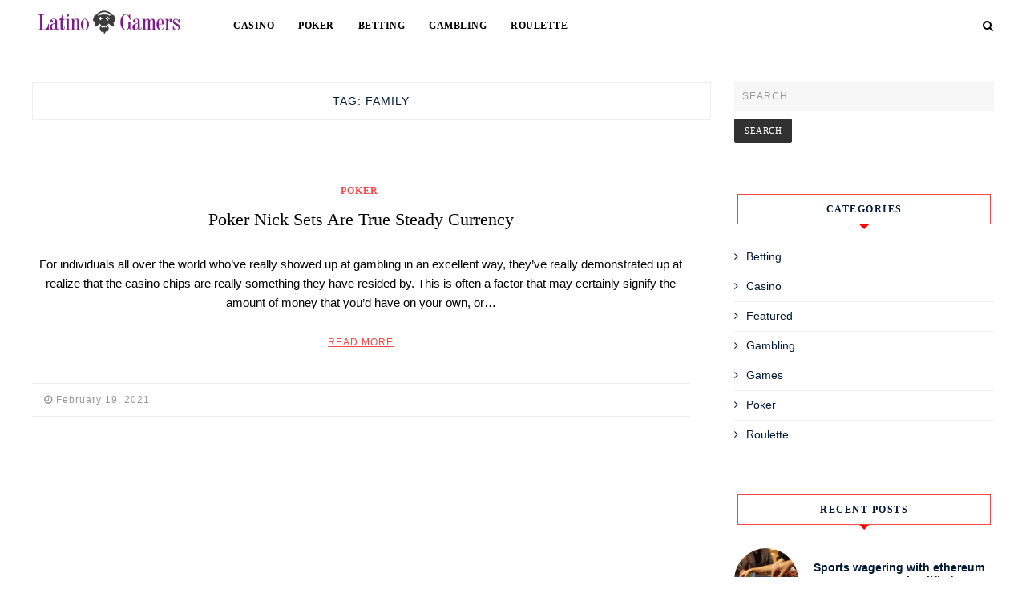

--- FILE ---
content_type: text/html; charset=UTF-8
request_url: https://www.latinogamers.net/tag/family/
body_size: 11430
content:
    <!DOCTYPE html>
    <html lang="en-US">
    <head>
        <meta charset="UTF-8" />
        <meta name="viewport" content="width=device-width, initial-scale=1.0" />

        <link rel="profile" href="http://gmpg.org/xfn/11" />

        
        <title>family &#8211; Latino Gamers</title>
<meta name='robots' content='max-image-preview:large' />
<link rel='dns-prefetch' href='//webfonts.googleapis.com' />
<link rel="alternate" type="application/rss+xml" title="Latino Gamers &raquo; Feed" href="https://www.latinogamers.net/feed/" />
<link rel="alternate" type="application/rss+xml" title="Latino Gamers &raquo; Comments Feed" href="https://www.latinogamers.net/comments/feed/" />
<link rel="alternate" type="application/rss+xml" title="Latino Gamers &raquo; family Tag Feed" href="https://www.latinogamers.net/tag/family/feed/" />
<style id='wp-img-auto-sizes-contain-inline-css' type='text/css'>
img:is([sizes=auto i],[sizes^="auto," i]){contain-intrinsic-size:3000px 1500px}
/*# sourceURL=wp-img-auto-sizes-contain-inline-css */
</style>
<style id='wp-emoji-styles-inline-css' type='text/css'>

	img.wp-smiley, img.emoji {
		display: inline !important;
		border: none !important;
		box-shadow: none !important;
		height: 1em !important;
		width: 1em !important;
		margin: 0 0.07em !important;
		vertical-align: -0.1em !important;
		background: none !important;
		padding: 0 !important;
	}
/*# sourceURL=wp-emoji-styles-inline-css */
</style>
<style id='wp-block-library-inline-css' type='text/css'>
:root{--wp-block-synced-color:#7a00df;--wp-block-synced-color--rgb:122,0,223;--wp-bound-block-color:var(--wp-block-synced-color);--wp-editor-canvas-background:#ddd;--wp-admin-theme-color:#007cba;--wp-admin-theme-color--rgb:0,124,186;--wp-admin-theme-color-darker-10:#006ba1;--wp-admin-theme-color-darker-10--rgb:0,107,160.5;--wp-admin-theme-color-darker-20:#005a87;--wp-admin-theme-color-darker-20--rgb:0,90,135;--wp-admin-border-width-focus:2px}@media (min-resolution:192dpi){:root{--wp-admin-border-width-focus:1.5px}}.wp-element-button{cursor:pointer}:root .has-very-light-gray-background-color{background-color:#eee}:root .has-very-dark-gray-background-color{background-color:#313131}:root .has-very-light-gray-color{color:#eee}:root .has-very-dark-gray-color{color:#313131}:root .has-vivid-green-cyan-to-vivid-cyan-blue-gradient-background{background:linear-gradient(135deg,#00d084,#0693e3)}:root .has-purple-crush-gradient-background{background:linear-gradient(135deg,#34e2e4,#4721fb 50%,#ab1dfe)}:root .has-hazy-dawn-gradient-background{background:linear-gradient(135deg,#faaca8,#dad0ec)}:root .has-subdued-olive-gradient-background{background:linear-gradient(135deg,#fafae1,#67a671)}:root .has-atomic-cream-gradient-background{background:linear-gradient(135deg,#fdd79a,#004a59)}:root .has-nightshade-gradient-background{background:linear-gradient(135deg,#330968,#31cdcf)}:root .has-midnight-gradient-background{background:linear-gradient(135deg,#020381,#2874fc)}:root{--wp--preset--font-size--normal:16px;--wp--preset--font-size--huge:42px}.has-regular-font-size{font-size:1em}.has-larger-font-size{font-size:2.625em}.has-normal-font-size{font-size:var(--wp--preset--font-size--normal)}.has-huge-font-size{font-size:var(--wp--preset--font-size--huge)}.has-text-align-center{text-align:center}.has-text-align-left{text-align:left}.has-text-align-right{text-align:right}.has-fit-text{white-space:nowrap!important}#end-resizable-editor-section{display:none}.aligncenter{clear:both}.items-justified-left{justify-content:flex-start}.items-justified-center{justify-content:center}.items-justified-right{justify-content:flex-end}.items-justified-space-between{justify-content:space-between}.screen-reader-text{border:0;clip-path:inset(50%);height:1px;margin:-1px;overflow:hidden;padding:0;position:absolute;width:1px;word-wrap:normal!important}.screen-reader-text:focus{background-color:#ddd;clip-path:none;color:#444;display:block;font-size:1em;height:auto;left:5px;line-height:normal;padding:15px 23px 14px;text-decoration:none;top:5px;width:auto;z-index:100000}html :where(.has-border-color){border-style:solid}html :where([style*=border-top-color]){border-top-style:solid}html :where([style*=border-right-color]){border-right-style:solid}html :where([style*=border-bottom-color]){border-bottom-style:solid}html :where([style*=border-left-color]){border-left-style:solid}html :where([style*=border-width]){border-style:solid}html :where([style*=border-top-width]){border-top-style:solid}html :where([style*=border-right-width]){border-right-style:solid}html :where([style*=border-bottom-width]){border-bottom-style:solid}html :where([style*=border-left-width]){border-left-style:solid}html :where(img[class*=wp-image-]){height:auto;max-width:100%}:where(figure){margin:0 0 1em}html :where(.is-position-sticky){--wp-admin--admin-bar--position-offset:var(--wp-admin--admin-bar--height,0px)}@media screen and (max-width:600px){html :where(.is-position-sticky){--wp-admin--admin-bar--position-offset:0px}}

/*# sourceURL=wp-block-library-inline-css */
</style><style id='global-styles-inline-css' type='text/css'>
:root{--wp--preset--aspect-ratio--square: 1;--wp--preset--aspect-ratio--4-3: 4/3;--wp--preset--aspect-ratio--3-4: 3/4;--wp--preset--aspect-ratio--3-2: 3/2;--wp--preset--aspect-ratio--2-3: 2/3;--wp--preset--aspect-ratio--16-9: 16/9;--wp--preset--aspect-ratio--9-16: 9/16;--wp--preset--color--black: #000000;--wp--preset--color--cyan-bluish-gray: #abb8c3;--wp--preset--color--white: #ffffff;--wp--preset--color--pale-pink: #f78da7;--wp--preset--color--vivid-red: #cf2e2e;--wp--preset--color--luminous-vivid-orange: #ff6900;--wp--preset--color--luminous-vivid-amber: #fcb900;--wp--preset--color--light-green-cyan: #7bdcb5;--wp--preset--color--vivid-green-cyan: #00d084;--wp--preset--color--pale-cyan-blue: #8ed1fc;--wp--preset--color--vivid-cyan-blue: #0693e3;--wp--preset--color--vivid-purple: #9b51e0;--wp--preset--gradient--vivid-cyan-blue-to-vivid-purple: linear-gradient(135deg,rgb(6,147,227) 0%,rgb(155,81,224) 100%);--wp--preset--gradient--light-green-cyan-to-vivid-green-cyan: linear-gradient(135deg,rgb(122,220,180) 0%,rgb(0,208,130) 100%);--wp--preset--gradient--luminous-vivid-amber-to-luminous-vivid-orange: linear-gradient(135deg,rgb(252,185,0) 0%,rgb(255,105,0) 100%);--wp--preset--gradient--luminous-vivid-orange-to-vivid-red: linear-gradient(135deg,rgb(255,105,0) 0%,rgb(207,46,46) 100%);--wp--preset--gradient--very-light-gray-to-cyan-bluish-gray: linear-gradient(135deg,rgb(238,238,238) 0%,rgb(169,184,195) 100%);--wp--preset--gradient--cool-to-warm-spectrum: linear-gradient(135deg,rgb(74,234,220) 0%,rgb(151,120,209) 20%,rgb(207,42,186) 40%,rgb(238,44,130) 60%,rgb(251,105,98) 80%,rgb(254,248,76) 100%);--wp--preset--gradient--blush-light-purple: linear-gradient(135deg,rgb(255,206,236) 0%,rgb(152,150,240) 100%);--wp--preset--gradient--blush-bordeaux: linear-gradient(135deg,rgb(254,205,165) 0%,rgb(254,45,45) 50%,rgb(107,0,62) 100%);--wp--preset--gradient--luminous-dusk: linear-gradient(135deg,rgb(255,203,112) 0%,rgb(199,81,192) 50%,rgb(65,88,208) 100%);--wp--preset--gradient--pale-ocean: linear-gradient(135deg,rgb(255,245,203) 0%,rgb(182,227,212) 50%,rgb(51,167,181) 100%);--wp--preset--gradient--electric-grass: linear-gradient(135deg,rgb(202,248,128) 0%,rgb(113,206,126) 100%);--wp--preset--gradient--midnight: linear-gradient(135deg,rgb(2,3,129) 0%,rgb(40,116,252) 100%);--wp--preset--font-size--small: 13px;--wp--preset--font-size--medium: 20px;--wp--preset--font-size--large: 36px;--wp--preset--font-size--x-large: 42px;--wp--preset--spacing--20: 0.44rem;--wp--preset--spacing--30: 0.67rem;--wp--preset--spacing--40: 1rem;--wp--preset--spacing--50: 1.5rem;--wp--preset--spacing--60: 2.25rem;--wp--preset--spacing--70: 3.38rem;--wp--preset--spacing--80: 5.06rem;--wp--preset--shadow--natural: 6px 6px 9px rgba(0, 0, 0, 0.2);--wp--preset--shadow--deep: 12px 12px 50px rgba(0, 0, 0, 0.4);--wp--preset--shadow--sharp: 6px 6px 0px rgba(0, 0, 0, 0.2);--wp--preset--shadow--outlined: 6px 6px 0px -3px rgb(255, 255, 255), 6px 6px rgb(0, 0, 0);--wp--preset--shadow--crisp: 6px 6px 0px rgb(0, 0, 0);}:where(.is-layout-flex){gap: 0.5em;}:where(.is-layout-grid){gap: 0.5em;}body .is-layout-flex{display: flex;}.is-layout-flex{flex-wrap: wrap;align-items: center;}.is-layout-flex > :is(*, div){margin: 0;}body .is-layout-grid{display: grid;}.is-layout-grid > :is(*, div){margin: 0;}:where(.wp-block-columns.is-layout-flex){gap: 2em;}:where(.wp-block-columns.is-layout-grid){gap: 2em;}:where(.wp-block-post-template.is-layout-flex){gap: 1.25em;}:where(.wp-block-post-template.is-layout-grid){gap: 1.25em;}.has-black-color{color: var(--wp--preset--color--black) !important;}.has-cyan-bluish-gray-color{color: var(--wp--preset--color--cyan-bluish-gray) !important;}.has-white-color{color: var(--wp--preset--color--white) !important;}.has-pale-pink-color{color: var(--wp--preset--color--pale-pink) !important;}.has-vivid-red-color{color: var(--wp--preset--color--vivid-red) !important;}.has-luminous-vivid-orange-color{color: var(--wp--preset--color--luminous-vivid-orange) !important;}.has-luminous-vivid-amber-color{color: var(--wp--preset--color--luminous-vivid-amber) !important;}.has-light-green-cyan-color{color: var(--wp--preset--color--light-green-cyan) !important;}.has-vivid-green-cyan-color{color: var(--wp--preset--color--vivid-green-cyan) !important;}.has-pale-cyan-blue-color{color: var(--wp--preset--color--pale-cyan-blue) !important;}.has-vivid-cyan-blue-color{color: var(--wp--preset--color--vivid-cyan-blue) !important;}.has-vivid-purple-color{color: var(--wp--preset--color--vivid-purple) !important;}.has-black-background-color{background-color: var(--wp--preset--color--black) !important;}.has-cyan-bluish-gray-background-color{background-color: var(--wp--preset--color--cyan-bluish-gray) !important;}.has-white-background-color{background-color: var(--wp--preset--color--white) !important;}.has-pale-pink-background-color{background-color: var(--wp--preset--color--pale-pink) !important;}.has-vivid-red-background-color{background-color: var(--wp--preset--color--vivid-red) !important;}.has-luminous-vivid-orange-background-color{background-color: var(--wp--preset--color--luminous-vivid-orange) !important;}.has-luminous-vivid-amber-background-color{background-color: var(--wp--preset--color--luminous-vivid-amber) !important;}.has-light-green-cyan-background-color{background-color: var(--wp--preset--color--light-green-cyan) !important;}.has-vivid-green-cyan-background-color{background-color: var(--wp--preset--color--vivid-green-cyan) !important;}.has-pale-cyan-blue-background-color{background-color: var(--wp--preset--color--pale-cyan-blue) !important;}.has-vivid-cyan-blue-background-color{background-color: var(--wp--preset--color--vivid-cyan-blue) !important;}.has-vivid-purple-background-color{background-color: var(--wp--preset--color--vivid-purple) !important;}.has-black-border-color{border-color: var(--wp--preset--color--black) !important;}.has-cyan-bluish-gray-border-color{border-color: var(--wp--preset--color--cyan-bluish-gray) !important;}.has-white-border-color{border-color: var(--wp--preset--color--white) !important;}.has-pale-pink-border-color{border-color: var(--wp--preset--color--pale-pink) !important;}.has-vivid-red-border-color{border-color: var(--wp--preset--color--vivid-red) !important;}.has-luminous-vivid-orange-border-color{border-color: var(--wp--preset--color--luminous-vivid-orange) !important;}.has-luminous-vivid-amber-border-color{border-color: var(--wp--preset--color--luminous-vivid-amber) !important;}.has-light-green-cyan-border-color{border-color: var(--wp--preset--color--light-green-cyan) !important;}.has-vivid-green-cyan-border-color{border-color: var(--wp--preset--color--vivid-green-cyan) !important;}.has-pale-cyan-blue-border-color{border-color: var(--wp--preset--color--pale-cyan-blue) !important;}.has-vivid-cyan-blue-border-color{border-color: var(--wp--preset--color--vivid-cyan-blue) !important;}.has-vivid-purple-border-color{border-color: var(--wp--preset--color--vivid-purple) !important;}.has-vivid-cyan-blue-to-vivid-purple-gradient-background{background: var(--wp--preset--gradient--vivid-cyan-blue-to-vivid-purple) !important;}.has-light-green-cyan-to-vivid-green-cyan-gradient-background{background: var(--wp--preset--gradient--light-green-cyan-to-vivid-green-cyan) !important;}.has-luminous-vivid-amber-to-luminous-vivid-orange-gradient-background{background: var(--wp--preset--gradient--luminous-vivid-amber-to-luminous-vivid-orange) !important;}.has-luminous-vivid-orange-to-vivid-red-gradient-background{background: var(--wp--preset--gradient--luminous-vivid-orange-to-vivid-red) !important;}.has-very-light-gray-to-cyan-bluish-gray-gradient-background{background: var(--wp--preset--gradient--very-light-gray-to-cyan-bluish-gray) !important;}.has-cool-to-warm-spectrum-gradient-background{background: var(--wp--preset--gradient--cool-to-warm-spectrum) !important;}.has-blush-light-purple-gradient-background{background: var(--wp--preset--gradient--blush-light-purple) !important;}.has-blush-bordeaux-gradient-background{background: var(--wp--preset--gradient--blush-bordeaux) !important;}.has-luminous-dusk-gradient-background{background: var(--wp--preset--gradient--luminous-dusk) !important;}.has-pale-ocean-gradient-background{background: var(--wp--preset--gradient--pale-ocean) !important;}.has-electric-grass-gradient-background{background: var(--wp--preset--gradient--electric-grass) !important;}.has-midnight-gradient-background{background: var(--wp--preset--gradient--midnight) !important;}.has-small-font-size{font-size: var(--wp--preset--font-size--small) !important;}.has-medium-font-size{font-size: var(--wp--preset--font-size--medium) !important;}.has-large-font-size{font-size: var(--wp--preset--font-size--large) !important;}.has-x-large-font-size{font-size: var(--wp--preset--font-size--x-large) !important;}
/*# sourceURL=global-styles-inline-css */
</style>

<style id='classic-theme-styles-inline-css' type='text/css'>
/*! This file is auto-generated */
.wp-block-button__link{color:#fff;background-color:#32373c;border-radius:9999px;box-shadow:none;text-decoration:none;padding:calc(.667em + 2px) calc(1.333em + 2px);font-size:1.125em}.wp-block-file__button{background:#32373c;color:#fff;text-decoration:none}
/*# sourceURL=/wp-includes/css/classic-themes.min.css */
</style>
<link rel='stylesheet' id='foodicious-style-css' href='https://www.latinogamers.net/wp-content/themes/foodicious/style.css?ver=6.9' type='text/css' media='all' />
<link rel='stylesheet' id='foodicious-font-awesome-css' href='https://www.latinogamers.net/wp-content/themes/foodicious/includes/css/font-awesome.css?ver=4.7.0' type='text/css' media='screen' />
<link rel='stylesheet' id='foodicious-responsive-css' href='https://www.latinogamers.net/wp-content/themes/foodicious/css/responsive.css?ver=6.9' type='text/css' media='all' />
<link rel='stylesheet' id='foodicious-playfair-display-google-webfonts-css' href='https://webfonts.googleapis.com/css2?family=Playfair+Display%3Awght%40400%3B700&#038;ver=6.9' type='text/css' media='all' />
<link rel='stylesheet' id='foodicious-open-sans-google-webfonts-css' href='https://webfonts.googleapis.com/css?family=Open+Sans%3A400%2C600%2C700&#038;ver=6.9' type='text/css' media='all' />
<script type="text/javascript" src="https://www.latinogamers.net/wp-includes/js/jquery/jquery.min.js?ver=3.7.1" id="jquery-core-js"></script>
<script type="text/javascript" src="https://www.latinogamers.net/wp-includes/js/jquery/jquery-migrate.min.js?ver=3.4.1" id="jquery-migrate-js"></script>
<link rel="https://api.w.org/" href="https://www.latinogamers.net/wp-json/" /><link rel="alternate" title="JSON" type="application/json" href="https://www.latinogamers.net/wp-json/wp/v2/tags/61" /><link rel="EditURI" type="application/rsd+xml" title="RSD" href="https://www.latinogamers.net/xmlrpc.php?rsd" />
<meta name="generator" content="WordPress 6.9" />
    <style type="text/css">
        .below-slider-wrapper input[type="submit"], .readmore:hover,::selection,#sidebar .widget_categories li a:hover + span, .footer-inside .widget_categories li a:hover + span,.widget_archive li a:hover + span,.navigation li a:hover, .navigation li.active a,#commentform #submit:hover, .wpcf7-submit:hover ,#searchsubmit,#credits:hover, .below-slider-wrapper .mc4wp-form input[type="submit"],#commentform #submit, .wpcf7-submit,.featured-box-item:hover h4,.featured-box-link .featured-box-overlay h4:after,.post span.post-category a:after{  background:; }

        #searchform input, #secondary #searchform #searchsubmit,.readmore:hover,.navigation li a:hover, .navigation li.active a,#commentform #submit, .wpcf7-submit {  border-color:; }

        #sidebar .widget h2:after, .footer-inside .widget h2:after{  border-top-color:; }

        #sidebar .widget h2, .footer-inside .widget h2 {  outline-color:; }

        span.post-category a,a:hover,.scroll-post .post-category a, .slick-dots li.slick-active button:before,#sidebar a:hover,.theme-author a,.post-content a,.foodicious_bio_section a,#commentform #submit, .wpcf7-submit,.bar a:hover, .side-pop.list:hover .side-count,.post-list .post .entry-title a:hover, #content .entry-title a:hover{  color:; }

        .logo-text a,.logo-text h1 a , .logo-text span{ color:#blank; }
        .logo-text h1 a:hover{ color: }
        .foodicious-top-bar,.slicknav_menu{ background: }
        .foodicious-top-bar a,#modal-1 a,button#open-trigger{ color: }
        
    </style>
    <link rel="icon" href="https://www.latinogamers.net/wp-content/uploads/2021/08/cropped-Latino-Gamers-f-32x32.png" sizes="32x32" />
<link rel="icon" href="https://www.latinogamers.net/wp-content/uploads/2021/08/cropped-Latino-Gamers-f-192x192.png" sizes="192x192" />
<link rel="apple-touch-icon" href="https://www.latinogamers.net/wp-content/uploads/2021/08/cropped-Latino-Gamers-f-180x180.png" />
<meta name="msapplication-TileImage" content="https://www.latinogamers.net/wp-content/uploads/2021/08/cropped-Latino-Gamers-f-270x270.png" />
    </head>

    <body class="archive tag tag-family tag-61 wp-custom-logo wp-theme-foodicious">
        <a class="skip-link" href="#content">Skip to main content</a>
        <div id="wrapper" class="clearfix">


                        <div class="foodicious-top-bar">
                            <div class="menu-wrap">

                                <div class="header-inside clearfix">



                                    <div class="hearder-holder">



                                        
                                            <div class="logo-default">
                                                <div class="logo-text">

                                                    <a href="https://www.latinogamers.net/" class="custom-logo-link" rel="home"><img width="197" height="56" src="https://www.latinogamers.net/wp-content/uploads/2021/08/cropped-Latino-Gamers-e1628259346771.png" class="custom-logo" alt="Latino Gamers" decoding="async" /></a><!-- otherwise show the site title and description -->

                                                </div>

                                            </div>

                                        


                                        
                                    </div>

                                </div><!-- header inside -->

                                                                    <div class="top-bar">
                                        <div class="menu-wrap-inner">
                                            <a class="menu-toggle" href="#"><i class="fa fa-bars"></i></a>
                                            <div class="menu-home-container"><ul id="menu-home" class="main-nav clearfix"><li id="menu-item-74" class="menu-item menu-item-type-taxonomy menu-item-object-category menu-item-74"><a href="https://www.latinogamers.net/category/casino/">Casino</a></li>
<li id="menu-item-75" class="menu-item menu-item-type-taxonomy menu-item-object-category menu-item-75"><a href="https://www.latinogamers.net/category/poker/">Poker</a></li>
<li id="menu-item-76" class="menu-item menu-item-type-taxonomy menu-item-object-category menu-item-76"><a href="https://www.latinogamers.net/category/betting/">Betting</a></li>
<li id="menu-item-77" class="menu-item menu-item-type-taxonomy menu-item-object-category menu-item-77"><a href="https://www.latinogamers.net/category/gambling/">Gambling</a></li>
<li id="menu-item-78" class="menu-item menu-item-type-taxonomy menu-item-object-category menu-item-78"><a href="https://www.latinogamers.net/category/roulette/">Roulette</a></li>
</ul></div>
                                        </div>
                                    </div><!-- top bar -->
                                



                            </div>
                            <div class="social-links">

                                <div class="socials">

                                    
                                    

                                    
                                    
                                                                                                                                                                                                                                                                                                                                    
                                                                            <button class="button ct_icon search" id="open-trigger">
                                            <i class="fa fa-search"></i>
                                        </button>


                                        <div class="modal micromodal-slide" id="modal-1" aria-hidden="true">
                                            <div class="modal__overlay" tabindex="-1" data-micromodal-close>
                                                <div class="modal__container" role="dialog" aria-modal="true" aria-labelledby="modal-1-title">

                                                    <main class="modal__content" id="modal-1-content">
                                                        <div id="modal-1-content">
                                                            	
	<form method="get" id="searchform" action="https://www.latinogamers.net/" role="search">
		<label for="s" class="assistive-text">Search</label>
		<input type="text" class="field" placeholder="Search"  name="s" value="" id="s" />
		<input type="submit" class="submit" name="submit" id="searchsubmit" value="Search" />
	</form>
                                                        </div>
                                                    </main>

                                                </div>
                                                <button class="button" id="close-trigger">
                                                    <i class="fa fa-close"></i>
                                                </button>
                                            </div>
                                        </div>

                                                                    </div>
                            </div>

                        </div><!-- top bar -->

                                        

            <div id="main" class="clearfix">

    <div id="content-wrap" class="clearfix">

        <div id="content" class="post-list  ">
            <!-- post navigation -->
            <div class="sub-title">
            <h1>Tag: <span>family</span></h1>            </div>

            <div class="post-wrap clearfix standard">
                <!-- load the posts -->
                
                    <div class="post post-25 type-post status-publish format-standard hentry category-poker tag-buddies tag-family tag-minimal tag-printed tag-virtually">
                        <div class="box">

                            
                            <!-- load the video -->
                            
                                <!-- load the featured image -->
                                
                            

                            <div class="title-wrap ">

                                <div class="post-metawrap">
                                    <span class="post-category"><a href="https://www.latinogamers.net/category/poker/">Poker</a></span>                                    <div class="postcomment"><span></span></div>
                                </div>


                                <h2 class="entry-title"><a href="https://www.latinogamers.net/poker-nick-sets-are-true-steady-currency/" title="Poker Nick Sets Are True Steady Currency" rel="bookmark">Poker Nick Sets Are True Steady Currency</a></h2>

                                <div class="post-content">
                                    
                                        
                                            <p><p>For individuals all over the world who&#8217;ve really showed up at gambling in an excellent way, they&#8217;ve really demonstrated up at realize that the casino chips are really something they have resided by. This is often a factor that may certainly signify the amount of money that you&#8217;d have on your own, or&#8230;</p>
</p>

                                        
                                        <p class="align-center"><a href="https://www.latinogamers.net/poker-nick-sets-are-true-steady-currency/" class="readmore">Read More</a></p>
                                                                    </div><!-- post content -->

                                                                    <div class="title-meta clearfix">

                                        <div class="postdate">February 19, 2021</div>

                                        <div class="postcomment"><span></span></div>


                                    </div>

                                

                            </div><!-- title wrap -->




                        </div><!-- box -->
                    </div><!-- post-->

                            </div><!-- post wrap -->

            <!-- post navigation -->
            







<!-- post navigation -->

                    <!-- end posts -->

        <!-- comments -->
            </div><!--content-->

<!-- load the sidebar -->

				<div id="sidebar">
					<!-- load sidebar widgets -->
					<div id="search-2" class="widget clearfix widget_search">	
	<form method="get" id="searchform" action="https://www.latinogamers.net/" role="search">
		<label for="s" class="assistive-text">Search</label>
		<input type="text" class="field" placeholder="Search"  name="s" value="" id="s" />
		<input type="submit" class="submit" name="submit" id="searchsubmit" value="Search" />
	</form></div><div id="categories-3" class="widget clearfix widget_categories"><h2 class="widgettitle">Categories</h2>

			<ul>
					<li class="cat-item cat-item-5"><a href="https://www.latinogamers.net/category/betting/">Betting</a>
</li>
	<li class="cat-item cat-item-2"><a href="https://www.latinogamers.net/category/casino/">Casino</a>
</li>
	<li class="cat-item cat-item-1"><a href="https://www.latinogamers.net/category/featured/">Featured</a>
</li>
	<li class="cat-item cat-item-3"><a href="https://www.latinogamers.net/category/gambling/">Gambling</a>
</li>
	<li class="cat-item cat-item-114"><a href="https://www.latinogamers.net/category/games/">Games</a>
</li>
	<li class="cat-item cat-item-4"><a href="https://www.latinogamers.net/category/poker/">Poker</a>
</li>
	<li class="cat-item cat-item-6"><a href="https://www.latinogamers.net/category/roulette/">Roulette</a>
</li>
			</ul>

			</div><div id="foodicious_latest_news_widget-2" class="widget clearfix foodicious_latest_news_widget"><h2 class="widgettitle">Recent Posts</h2>

                        

                            <div class="side-pop list">

                    <div class="side-pop-img">
                        
                                <a href="https://www.latinogamers.net/sports-wagering-with-ethereum-cryptocurrency-simplified/"><img width="600" height="400" src="https://www.latinogamers.net/wp-content/uploads/2024/08/depositphotos_313436122-stock-photo-a-group-of-people-gamblers.webp" class="attachment-foodicious-widget-small-thumb size-foodicious-widget-small-thumb wp-post-image" alt="" decoding="async" loading="lazy" srcset="https://www.latinogamers.net/wp-content/uploads/2024/08/depositphotos_313436122-stock-photo-a-group-of-people-gamblers.webp 600w, https://www.latinogamers.net/wp-content/uploads/2024/08/depositphotos_313436122-stock-photo-a-group-of-people-gamblers-300x200.webp 300w, https://www.latinogamers.net/wp-content/uploads/2024/08/depositphotos_313436122-stock-photo-a-group-of-people-gamblers-180x120.webp 180w" sizes="auto, (max-width: 600px) 100vw, 600px" /></a>

                                                                    </div>

                    <div class="side-pop-content">
                        <h4><a href="https://www.latinogamers.net/sports-wagering-with-ethereum-cryptocurrency-simplified/">Sports wagering with ethereum cryptocurrency simplified</a></h4>
                        <span class="sp-date">December 31, 2025</span>                    </div>

                </div>
            
                    

                            <div class="side-pop list">

                    <div class="side-pop-img">
                        
                                <a href="https://www.latinogamers.net/wager-wisdom-smart-tips-to-outsmart-the-odds/"><img width="1500" height="1000" src="https://www.latinogamers.net/wp-content/uploads/2025/11/Smart-Tips-to-Outsmart-the-Odds.jpg" class="attachment-foodicious-widget-small-thumb size-foodicious-widget-small-thumb wp-post-image" alt="" decoding="async" loading="lazy" srcset="https://www.latinogamers.net/wp-content/uploads/2025/11/Smart-Tips-to-Outsmart-the-Odds.jpg 1500w, https://www.latinogamers.net/wp-content/uploads/2025/11/Smart-Tips-to-Outsmart-the-Odds-300x200.jpg 300w, https://www.latinogamers.net/wp-content/uploads/2025/11/Smart-Tips-to-Outsmart-the-Odds-1024x683.jpg 1024w, https://www.latinogamers.net/wp-content/uploads/2025/11/Smart-Tips-to-Outsmart-the-Odds-768x512.jpg 768w, https://www.latinogamers.net/wp-content/uploads/2025/11/Smart-Tips-to-Outsmart-the-Odds-180x120.jpg 180w, https://www.latinogamers.net/wp-content/uploads/2025/11/Smart-Tips-to-Outsmart-the-Odds-900x600.jpg 900w, https://www.latinogamers.net/wp-content/uploads/2025/11/Smart-Tips-to-Outsmart-the-Odds-715x477.jpg 715w" sizes="auto, (max-width: 1500px) 100vw, 1500px" /></a>

                                                                    </div>

                    <div class="side-pop-content">
                        <h4><a href="https://www.latinogamers.net/wager-wisdom-smart-tips-to-outsmart-the-odds/">Wager​‍​‌‍​‍‌ Wisdom: Smart Tips to Outsmart the Odds</a></h4>
                        <span class="sp-date">November 12, 2025</span>                    </div>

                </div>
            
                    

                            <div class="side-pop list">

                    <div class="side-pop-img">
                        
                                <a href="https://www.latinogamers.net/social-and-mobile-casino-platforms-expanding-access-and-player-communities/"><img width="602" height="301" src="https://www.latinogamers.net/wp-content/uploads/2022/01/ww.png" class="attachment-foodicious-widget-small-thumb size-foodicious-widget-small-thumb wp-post-image" alt="" decoding="async" loading="lazy" srcset="https://www.latinogamers.net/wp-content/uploads/2022/01/ww.png 602w, https://www.latinogamers.net/wp-content/uploads/2022/01/ww-300x150.png 300w, https://www.latinogamers.net/wp-content/uploads/2022/01/ww-200x100.png 200w" sizes="auto, (max-width: 602px) 100vw, 602px" /></a>

                                                                    </div>

                    <div class="side-pop-content">
                        <h4><a href="https://www.latinogamers.net/social-and-mobile-casino-platforms-expanding-access-and-player-communities/">Social and Mobile Casino Platforms: Expanding Access and Player Communities</a></h4>
                        <span class="sp-date">July 16, 2025</span>                    </div>

                </div>
            
                    

                            <div class="side-pop list">

                    <div class="side-pop-img">
                        
                                <a href="https://www.latinogamers.net/the-psychology-behind-misread-hands-why-full-houses-often-fool-the-pros/"><img width="1200" height="675" src="https://www.latinogamers.net/wp-content/uploads/2025/07/The-Psychology-Behind-Misread-Hands-Why-Full-Houses-Often-Fool-the-Pros.jpg" class="attachment-foodicious-widget-small-thumb size-foodicious-widget-small-thumb wp-post-image" alt="" decoding="async" loading="lazy" srcset="https://www.latinogamers.net/wp-content/uploads/2025/07/The-Psychology-Behind-Misread-Hands-Why-Full-Houses-Often-Fool-the-Pros.jpg 1200w, https://www.latinogamers.net/wp-content/uploads/2025/07/The-Psychology-Behind-Misread-Hands-Why-Full-Houses-Often-Fool-the-Pros-300x169.jpg 300w, https://www.latinogamers.net/wp-content/uploads/2025/07/The-Psychology-Behind-Misread-Hands-Why-Full-Houses-Often-Fool-the-Pros-1024x576.jpg 1024w, https://www.latinogamers.net/wp-content/uploads/2025/07/The-Psychology-Behind-Misread-Hands-Why-Full-Houses-Often-Fool-the-Pros-768x432.jpg 768w, https://www.latinogamers.net/wp-content/uploads/2025/07/The-Psychology-Behind-Misread-Hands-Why-Full-Houses-Often-Fool-the-Pros-200x113.jpg 200w, https://www.latinogamers.net/wp-content/uploads/2025/07/The-Psychology-Behind-Misread-Hands-Why-Full-Houses-Often-Fool-the-Pros-900x506.jpg 900w, https://www.latinogamers.net/wp-content/uploads/2025/07/The-Psychology-Behind-Misread-Hands-Why-Full-Houses-Often-Fool-the-Pros-715x402.jpg 715w" sizes="auto, (max-width: 1200px) 100vw, 1200px" /></a>

                                                                    </div>

                    <div class="side-pop-content">
                        <h4><a href="https://www.latinogamers.net/the-psychology-behind-misread-hands-why-full-houses-often-fool-the-pros/">The Psychology Behind Misread Hands: Why Full Houses Often Fool the Pros</a></h4>
                        <span class="sp-date">July 1, 2025</span>                    </div>

                </div>
            
                    

                            <div class="side-pop list">

                    <div class="side-pop-img">
                        
                                <a href="https://www.latinogamers.net/a-smooth-ride-casino-with-mega888-on-android-ios/"><img width="2560" height="1706" src="https://www.latinogamers.net/wp-content/uploads/2025/06/A-Smooth-Ride-Casino-with-Mega888-on-Android-iOS-scaled.jpg" class="attachment-foodicious-widget-small-thumb size-foodicious-widget-small-thumb wp-post-image" alt="Trusted Gambling Platforms" decoding="async" loading="lazy" srcset="https://www.latinogamers.net/wp-content/uploads/2025/06/A-Smooth-Ride-Casino-with-Mega888-on-Android-iOS-scaled.jpg 2560w, https://www.latinogamers.net/wp-content/uploads/2025/06/A-Smooth-Ride-Casino-with-Mega888-on-Android-iOS-300x200.jpg 300w, https://www.latinogamers.net/wp-content/uploads/2025/06/A-Smooth-Ride-Casino-with-Mega888-on-Android-iOS-1024x683.jpg 1024w, https://www.latinogamers.net/wp-content/uploads/2025/06/A-Smooth-Ride-Casino-with-Mega888-on-Android-iOS-768x512.jpg 768w, https://www.latinogamers.net/wp-content/uploads/2025/06/A-Smooth-Ride-Casino-with-Mega888-on-Android-iOS-1536x1024.jpg 1536w, https://www.latinogamers.net/wp-content/uploads/2025/06/A-Smooth-Ride-Casino-with-Mega888-on-Android-iOS-2048x1365.jpg 2048w, https://www.latinogamers.net/wp-content/uploads/2025/06/A-Smooth-Ride-Casino-with-Mega888-on-Android-iOS-180x120.jpg 180w, https://www.latinogamers.net/wp-content/uploads/2025/06/A-Smooth-Ride-Casino-with-Mega888-on-Android-iOS-900x600.jpg 900w, https://www.latinogamers.net/wp-content/uploads/2025/06/A-Smooth-Ride-Casino-with-Mega888-on-Android-iOS-715x477.jpg 715w" sizes="auto, (max-width: 2560px) 100vw, 2560px" /></a>

                                                                    </div>

                    <div class="side-pop-content">
                        <h4><a href="https://www.latinogamers.net/a-smooth-ride-casino-with-mega888-on-android-ios/">A Smooth Ride Casino with Mega888 on Android &#038; iOS</a></h4>
                        <span class="sp-date">June 16, 2025</span>                    </div>

                </div>
            
                                </div>        
        <div id="tag_cloud-2" class="widget clearfix widget_tag_cloud"><h2 class="widgettitle">Tags</h2>
<div class="tagcloud"><a href="https://www.latinogamers.net/tag/animations/" class="tag-cloud-link tag-link-96 tag-link-position-1" style="font-size: 8pt;" aria-label="animations (1 item)">animations</a>
<a href="https://www.latinogamers.net/tag/beating/" class="tag-cloud-link tag-link-90 tag-link-position-2" style="font-size: 8pt;" aria-label="beating (1 item)">beating</a>
<a href="https://www.latinogamers.net/tag/best-betting-sites-in-indian-currency/" class="tag-cloud-link tag-link-102 tag-link-position-3" style="font-size: 8pt;" aria-label="best betting sites in Indian currency (1 item)">best betting sites in Indian currency</a>
<a href="https://www.latinogamers.net/tag/betting-sites-for-cricket-in-india/" class="tag-cloud-link tag-link-103 tag-link-position-4" style="font-size: 8pt;" aria-label="betting sites for cricket in India (1 item)">betting sites for cricket in India</a>
<a href="https://www.latinogamers.net/tag/betting-website-in-india/" class="tag-cloud-link tag-link-99 tag-link-position-5" style="font-size: 8pt;" aria-label="betting website in India (1 item)">betting website in India</a>
<a href="https://www.latinogamers.net/tag/casino/" class="tag-cloud-link tag-link-55 tag-link-position-6" style="font-size: 18.5pt;" aria-label="casino (3 items)">casino</a>
<a href="https://www.latinogamers.net/tag/casino-in-malaysia/" class="tag-cloud-link tag-link-121 tag-link-position-7" style="font-size: 14.3pt;" aria-label="Casino in Malaysia (2 items)">Casino in Malaysia</a>
<a href="https://www.latinogamers.net/tag/chances/" class="tag-cloud-link tag-link-88 tag-link-position-8" style="font-size: 8pt;" aria-label="chances (1 item)">chances</a>
<a href="https://www.latinogamers.net/tag/choose-safest-gaming-websites/" class="tag-cloud-link tag-link-108 tag-link-position-9" style="font-size: 8pt;" aria-label="Choose Safest Gaming Websites (1 item)">Choose Safest Gaming Websites</a>
<a href="https://www.latinogamers.net/tag/choose-the-online-gambling-sites/" class="tag-cloud-link tag-link-107 tag-link-position-10" style="font-size: 8pt;" aria-label="Choose the Online Gambling Sites (1 item)">Choose the Online Gambling Sites</a>
<a href="https://www.latinogamers.net/tag/coherent/" class="tag-cloud-link tag-link-85 tag-link-position-11" style="font-size: 8pt;" aria-label="coherent (1 item)">coherent</a>
<a href="https://www.latinogamers.net/tag/download-mega888-apk/" class="tag-cloud-link tag-link-122 tag-link-position-12" style="font-size: 14.3pt;" aria-label="Download Mega888 Apk (2 items)">Download Mega888 Apk</a>
<a href="https://www.latinogamers.net/tag/famous-online-casino-game/" class="tag-cloud-link tag-link-112 tag-link-position-13" style="font-size: 8pt;" aria-label="Famous Online Casino Game (1 item)">Famous Online Casino Game</a>
<a href="https://www.latinogamers.net/tag/gamblers/" class="tag-cloud-link tag-link-115 tag-link-position-14" style="font-size: 8pt;" aria-label="gamblers (1 item)">gamblers</a>
<a href="https://www.latinogamers.net/tag/gambling/" class="tag-cloud-link tag-link-12 tag-link-position-15" style="font-size: 14.3pt;" aria-label="gambling (2 items)">gambling</a>
<a href="https://www.latinogamers.net/tag/game/" class="tag-cloud-link tag-link-45 tag-link-position-16" style="font-size: 14.3pt;" aria-label="game (2 items)">game</a>
<a href="https://www.latinogamers.net/tag/games/" class="tag-cloud-link tag-link-10 tag-link-position-17" style="font-size: 14.3pt;" aria-label="games (2 items)">games</a>
<a href="https://www.latinogamers.net/tag/gaming-experience/" class="tag-cloud-link tag-link-136 tag-link-position-18" style="font-size: 14.3pt;" aria-label="gaming experience (2 items)">gaming experience</a>
<a href="https://www.latinogamers.net/tag/idn-domino-qq/" class="tag-cloud-link tag-link-109 tag-link-position-19" style="font-size: 8pt;" aria-label="idn domino qq (1 item)">idn domino qq</a>
<a href="https://www.latinogamers.net/tag/improve-your-gaming-skills/" class="tag-cloud-link tag-link-105 tag-link-position-20" style="font-size: 8pt;" aria-label="Improve your gaming skills (1 item)">Improve your gaming skills</a>
<a href="https://www.latinogamers.net/tag/innovative-features-and-graphics/" class="tag-cloud-link tag-link-117 tag-link-position-21" style="font-size: 8pt;" aria-label="Innovative features and graphics (1 item)">Innovative features and graphics</a>
<a href="https://www.latinogamers.net/tag/ipl-betting-sites-in-india/" class="tag-cloud-link tag-link-104 tag-link-position-22" style="font-size: 8pt;" aria-label="IPL betting sites in India. (1 item)">IPL betting sites in India.</a>
<a href="https://www.latinogamers.net/tag/irritating/" class="tag-cloud-link tag-link-95 tag-link-position-23" style="font-size: 8pt;" aria-label="irritating (1 item)">irritating</a>
<a href="https://www.latinogamers.net/tag/learn-casino-gaming-strategies/" class="tag-cloud-link tag-link-106 tag-link-position-24" style="font-size: 8pt;" aria-label="Learn casino gaming strategies (1 item)">Learn casino gaming strategies</a>
<a href="https://www.latinogamers.net/tag/login-idn/" class="tag-cloud-link tag-link-110 tag-link-position-25" style="font-size: 8pt;" aria-label="login idn (1 item)">login idn</a>
<a href="https://www.latinogamers.net/tag/lucrative/" class="tag-cloud-link tag-link-18 tag-link-position-26" style="font-size: 14.3pt;" aria-label="lucrative (2 items)">lucrative</a>
<a href="https://www.latinogamers.net/tag/mobile-optimization/" class="tag-cloud-link tag-link-119 tag-link-position-27" style="font-size: 8pt;" aria-label="Mobile optimization (1 item)">Mobile optimization</a>
<a href="https://www.latinogamers.net/tag/online/" class="tag-cloud-link tag-link-44 tag-link-position-28" style="font-size: 14.3pt;" aria-label="online (2 items)">online</a>
<a href="https://www.latinogamers.net/tag/online-betting-website-in-india/" class="tag-cloud-link tag-link-100 tag-link-position-29" style="font-size: 8pt;" aria-label="online betting website in India (1 item)">online betting website in India</a>
<a href="https://www.latinogamers.net/tag/online-slot-games/" class="tag-cloud-link tag-link-123 tag-link-position-30" style="font-size: 14.3pt;" aria-label="Online Slot Games (2 items)">Online Slot Games</a>
<a href="https://www.latinogamers.net/tag/play/" class="tag-cloud-link tag-link-94 tag-link-position-31" style="font-size: 8pt;" aria-label="play (1 item)">play</a>
<a href="https://www.latinogamers.net/tag/players/" class="tag-cloud-link tag-link-23 tag-link-position-32" style="font-size: 22pt;" aria-label="player&#039;s (4 items)">player&#039;s</a>
<a href="https://www.latinogamers.net/tag/play-online-bandarq-game/" class="tag-cloud-link tag-link-113 tag-link-position-33" style="font-size: 8pt;" aria-label="Play online Bandarq game (1 item)">Play online Bandarq game</a>
<a href="https://www.latinogamers.net/tag/poker/" class="tag-cloud-link tag-link-111 tag-link-position-34" style="font-size: 8pt;" aria-label="poker (1 item)">poker</a>
<a href="https://www.latinogamers.net/tag/profit/" class="tag-cloud-link tag-link-91 tag-link-position-35" style="font-size: 8pt;" aria-label="profit (1 item)">profit</a>
<a href="https://www.latinogamers.net/tag/requirements/" class="tag-cloud-link tag-link-87 tag-link-position-36" style="font-size: 8pt;" aria-label="requirements (1 item)">requirements</a>
<a href="https://www.latinogamers.net/tag/shipped/" class="tag-cloud-link tag-link-92 tag-link-position-37" style="font-size: 8pt;" aria-label="shipped (1 item)">shipped</a>
<a href="https://www.latinogamers.net/tag/slots/" class="tag-cloud-link tag-link-15 tag-link-position-38" style="font-size: 14.3pt;" aria-label="slots (2 items)">slots</a>
<a href="https://www.latinogamers.net/tag/slots-games/" class="tag-cloud-link tag-link-116 tag-link-position-39" style="font-size: 8pt;" aria-label="slots games (1 item)">slots games</a>
<a href="https://www.latinogamers.net/tag/software/" class="tag-cloud-link tag-link-93 tag-link-position-40" style="font-size: 8pt;" aria-label="software (1 item)">software</a>
<a href="https://www.latinogamers.net/tag/superjili/" class="tag-cloud-link tag-link-118 tag-link-position-41" style="font-size: 8pt;" aria-label="superjili (1 item)">superjili</a>
<a href="https://www.latinogamers.net/tag/table/" class="tag-cloud-link tag-link-89 tag-link-position-42" style="font-size: 8pt;" aria-label="Table (1 item)">Table</a>
<a href="https://www.latinogamers.net/tag/winning/" class="tag-cloud-link tag-link-97 tag-link-position-43" style="font-size: 8pt;" aria-label="winning (1 item)">winning</a>
<a href="https://www.latinogamers.net/tag/wishes/" class="tag-cloud-link tag-link-86 tag-link-position-44" style="font-size: 8pt;" aria-label="wishes (1 item)">wishes</a>
<a href="https://www.latinogamers.net/tag/worlds-biggest-betting-exchange/" class="tag-cloud-link tag-link-101 tag-link-position-45" style="font-size: 8pt;" aria-label="world’s biggest betting exchange (1 item)">world’s biggest betting exchange</a></div>
</div><div id="foodicious_latest_news_widget-4" class="widget clearfix foodicious_latest_news_widget"><h2 class="widgettitle">POKER</h2>

                        

                            <div class="side-pop list">

                    <div class="side-pop-img">
                        
                                <a href="https://www.latinogamers.net/the-simplest-way-your-high-payout-casino-bonus/"><img width="780" height="404" src="https://www.latinogamers.net/wp-content/uploads/2021/07/y-9.jpg" class="attachment-foodicious-widget-small-thumb size-foodicious-widget-small-thumb wp-post-image" alt="" decoding="async" loading="lazy" srcset="https://www.latinogamers.net/wp-content/uploads/2021/07/y-9.jpg 780w, https://www.latinogamers.net/wp-content/uploads/2021/07/y-9-300x155.jpg 300w, https://www.latinogamers.net/wp-content/uploads/2021/07/y-9-768x398.jpg 768w" sizes="auto, (max-width: 780px) 100vw, 780px" /></a>

                                                                    </div>

                    <div class="side-pop-content">
                        <h4><a href="https://www.latinogamers.net/the-simplest-way-your-high-payout-casino-bonus/">The simplest way Your High Payout Casino Bonus</a></h4>
                        <span class="sp-date">March 18, 2021</span>                    </div>

                </div>
            
                    

                            <div class="side-pop list">

                    <div class="side-pop-img">
                        
                                <a href="https://www.latinogamers.net/the-easiest-method-to-experience-more-enjoyable-when-playing-poker-game-online/"><img width="602" height="350" src="https://www.latinogamers.net/wp-content/uploads/2021/07/y-8.jpg" class="attachment-foodicious-widget-small-thumb size-foodicious-widget-small-thumb wp-post-image" alt="" decoding="async" loading="lazy" srcset="https://www.latinogamers.net/wp-content/uploads/2021/07/y-8.jpg 602w, https://www.latinogamers.net/wp-content/uploads/2021/07/y-8-300x174.jpg 300w" sizes="auto, (max-width: 602px) 100vw, 602px" /></a>

                                                                    </div>

                    <div class="side-pop-content">
                        <h4><a href="https://www.latinogamers.net/the-easiest-method-to-experience-more-enjoyable-when-playing-poker-game-online/">The easiest method to Experience More Enjoyable When Playing Poker Game Online?</a></h4>
                        <span class="sp-date">March 5, 2021</span>                    </div>

                </div>
            
                    

                            <div class="side-pop list">

                    <div class="side-pop-img">
                        
                            <a href="https://www.latinogamers.net/poker-nick-sets-are-true-steady-currency/">
                                <img src="https://www.latinogamers.net/wp-content/themes/foodicious/images/slider-default.png" alt="Default" /></a>

                                                                    </div>

                    <div class="side-pop-content">
                        <h4><a href="https://www.latinogamers.net/poker-nick-sets-are-true-steady-currency/">Poker Nick Sets Are True Steady Currency</a></h4>
                        <span class="sp-date">February 19, 2021</span>                    </div>

                </div>
            
                    

                            <div class="side-pop list">

                    <div class="side-pop-img">
                        
                                <a href="https://www.latinogamers.net/play-free-electronic-poker-while-growing-your-winnings/"><img width="1024" height="683" src="https://www.latinogamers.net/wp-content/uploads/2021/07/y-10.jpg" class="attachment-foodicious-widget-small-thumb size-foodicious-widget-small-thumb wp-post-image" alt="" decoding="async" loading="lazy" srcset="https://www.latinogamers.net/wp-content/uploads/2021/07/y-10.jpg 1024w, https://www.latinogamers.net/wp-content/uploads/2021/07/y-10-300x200.jpg 300w, https://www.latinogamers.net/wp-content/uploads/2021/07/y-10-768x512.jpg 768w" sizes="auto, (max-width: 1024px) 100vw, 1024px" /></a>

                                                                    </div>

                    <div class="side-pop-content">
                        <h4><a href="https://www.latinogamers.net/play-free-electronic-poker-while-growing-your-winnings/">Play Free Electronic Poker While Growing Your Winnings</a></h4>
                        <span class="sp-date">February 5, 2021</span>                    </div>

                </div>
            
                                </div>        
        				</div><!--sidebar-->
</div><!-- content wrap -->

<!-- load footer -->

			<div id="footer" class="clearfix">

                <div id="footer-top">
                    <div class="containers">
                                        </div>
                </div>


                <div id="insta_widget_footer">

                    
                </div>
                <div id='credits'>
                        <div class='to_top' title='Scroll To Top'></div>
                    </div>
				<div class="footer-inside clearfix">
                    <div class="containers">
                    


                    <div class="footer-area-wrap">
                    <div id="foodicious_latest_news_widget-5" class="footerleft widget clearfix foodicious_latest_news_widget"><h2 class="widgettitle">Latest Posts</h2>

                        

                            <div class="side-pop list">

                    <div class="side-pop-img">
                        
                                <a href="https://www.latinogamers.net/sports-wagering-with-ethereum-cryptocurrency-simplified/"><img width="600" height="400" src="https://www.latinogamers.net/wp-content/uploads/2024/08/depositphotos_313436122-stock-photo-a-group-of-people-gamblers.webp" class="attachment-foodicious-widget-small-thumb size-foodicious-widget-small-thumb wp-post-image" alt="" decoding="async" loading="lazy" srcset="https://www.latinogamers.net/wp-content/uploads/2024/08/depositphotos_313436122-stock-photo-a-group-of-people-gamblers.webp 600w, https://www.latinogamers.net/wp-content/uploads/2024/08/depositphotos_313436122-stock-photo-a-group-of-people-gamblers-300x200.webp 300w, https://www.latinogamers.net/wp-content/uploads/2024/08/depositphotos_313436122-stock-photo-a-group-of-people-gamblers-180x120.webp 180w" sizes="auto, (max-width: 600px) 100vw, 600px" /></a>

                                                                    </div>

                    <div class="side-pop-content">
                        <h4><a href="https://www.latinogamers.net/sports-wagering-with-ethereum-cryptocurrency-simplified/">Sports wagering with ethereum cryptocurrency simplified</a></h4>
                        <span class="sp-date">December 31, 2025</span>                    </div>

                </div>
            
                    

                            <div class="side-pop list">

                    <div class="side-pop-img">
                        
                                <a href="https://www.latinogamers.net/wager-wisdom-smart-tips-to-outsmart-the-odds/"><img width="1500" height="1000" src="https://www.latinogamers.net/wp-content/uploads/2025/11/Smart-Tips-to-Outsmart-the-Odds.jpg" class="attachment-foodicious-widget-small-thumb size-foodicious-widget-small-thumb wp-post-image" alt="" decoding="async" loading="lazy" srcset="https://www.latinogamers.net/wp-content/uploads/2025/11/Smart-Tips-to-Outsmart-the-Odds.jpg 1500w, https://www.latinogamers.net/wp-content/uploads/2025/11/Smart-Tips-to-Outsmart-the-Odds-300x200.jpg 300w, https://www.latinogamers.net/wp-content/uploads/2025/11/Smart-Tips-to-Outsmart-the-Odds-1024x683.jpg 1024w, https://www.latinogamers.net/wp-content/uploads/2025/11/Smart-Tips-to-Outsmart-the-Odds-768x512.jpg 768w, https://www.latinogamers.net/wp-content/uploads/2025/11/Smart-Tips-to-Outsmart-the-Odds-180x120.jpg 180w, https://www.latinogamers.net/wp-content/uploads/2025/11/Smart-Tips-to-Outsmart-the-Odds-900x600.jpg 900w, https://www.latinogamers.net/wp-content/uploads/2025/11/Smart-Tips-to-Outsmart-the-Odds-715x477.jpg 715w" sizes="auto, (max-width: 1500px) 100vw, 1500px" /></a>

                                                                    </div>

                    <div class="side-pop-content">
                        <h4><a href="https://www.latinogamers.net/wager-wisdom-smart-tips-to-outsmart-the-odds/">Wager​‍​‌‍​‍‌ Wisdom: Smart Tips to Outsmart the Odds</a></h4>
                        <span class="sp-date">November 12, 2025</span>                    </div>

                </div>
            
                    

                            <div class="side-pop list">

                    <div class="side-pop-img">
                        
                                <a href="https://www.latinogamers.net/social-and-mobile-casino-platforms-expanding-access-and-player-communities/"><img width="602" height="301" src="https://www.latinogamers.net/wp-content/uploads/2022/01/ww.png" class="attachment-foodicious-widget-small-thumb size-foodicious-widget-small-thumb wp-post-image" alt="" decoding="async" loading="lazy" srcset="https://www.latinogamers.net/wp-content/uploads/2022/01/ww.png 602w, https://www.latinogamers.net/wp-content/uploads/2022/01/ww-300x150.png 300w, https://www.latinogamers.net/wp-content/uploads/2022/01/ww-200x100.png 200w" sizes="auto, (max-width: 602px) 100vw, 602px" /></a>

                                                                    </div>

                    <div class="side-pop-content">
                        <h4><a href="https://www.latinogamers.net/social-and-mobile-casino-platforms-expanding-access-and-player-communities/">Social and Mobile Casino Platforms: Expanding Access and Player Communities</a></h4>
                        <span class="sp-date">July 16, 2025</span>                    </div>

                </div>
            
                                </div>        
                            </div>
                    <div class="footer-area-wrap">
                    <div id="nav_menu-2" class="footercenter widget clearfix widget_nav_menu"><h2 class="widgettitle">Quick Link</h2>
<div class="menu-footer-container"><ul id="menu-footer" class="menu"><li id="menu-item-430" class="menu-item menu-item-type-post_type menu-item-object-page menu-item-430"><a href="https://www.latinogamers.net/contact-us/">Contact Us</a></li>
<li id="menu-item-429" class="menu-item menu-item-type-post_type menu-item-object-page menu-item-429"><a href="https://www.latinogamers.net/meet-the-team/">Meet the Team</a></li>
</ul></div></div>                    </div>
                    <div class="footer-area-wrap">
                    <div id="calendar-2" class="footerright widget clearfix widget_calendar"><h2 class="widgettitle">Calendar</h2>
<div id="calendar_wrap" class="calendar_wrap"><table id="wp-calendar" class="wp-calendar-table">
	<caption>January 2026</caption>
	<thead>
	<tr>
		<th scope="col" aria-label="Monday">M</th>
		<th scope="col" aria-label="Tuesday">T</th>
		<th scope="col" aria-label="Wednesday">W</th>
		<th scope="col" aria-label="Thursday">T</th>
		<th scope="col" aria-label="Friday">F</th>
		<th scope="col" aria-label="Saturday">S</th>
		<th scope="col" aria-label="Sunday">S</th>
	</tr>
	</thead>
	<tbody>
	<tr>
		<td colspan="3" class="pad">&nbsp;</td><td>1</td><td>2</td><td>3</td><td>4</td>
	</tr>
	<tr>
		<td>5</td><td>6</td><td>7</td><td>8</td><td>9</td><td>10</td><td>11</td>
	</tr>
	<tr>
		<td>12</td><td>13</td><td>14</td><td>15</td><td>16</td><td>17</td><td>18</td>
	</tr>
	<tr>
		<td>19</td><td>20</td><td>21</td><td>22</td><td>23</td><td>24</td><td>25</td>
	</tr>
	<tr>
		<td>26</td><td id="today">27</td><td>28</td><td>29</td><td>30</td><td>31</td>
		<td class="pad" colspan="1">&nbsp;</td>
	</tr>
	</tbody>
	</table><nav aria-label="Previous and next months" class="wp-calendar-nav">
		<span class="wp-calendar-nav-prev"><a href="https://www.latinogamers.net/2025/12/">&laquo; Dec</a></span>
		<span class="pad">&nbsp;</span>
		<span class="wp-calendar-nav-next">&nbsp;</span>
	</nav></div></div>                    </div>
					<div class="footer-copy clearfix">

						<p class="copyright"> © 2024 latinogamers.net. All Rights Reserved.  </p>

                        <div class="theme-author">
                             Designed by <a href="https://www.vinethemes.com/">
                                VineThemes                            </a> 


                        </div>
                    </div>

                    </div>
				</div><!-- footer-inside -->
			</div><!--footer-->
		</div><!-- main -->
	</div><!-- wrapper -->

	<script type="speculationrules">
{"prefetch":[{"source":"document","where":{"and":[{"href_matches":"/*"},{"not":{"href_matches":["/wp-*.php","/wp-admin/*","/wp-content/uploads/*","/wp-content/*","/wp-content/plugins/*","/wp-content/themes/foodicious/*","/*\\?(.+)"]}},{"not":{"selector_matches":"a[rel~=\"nofollow\"]"}},{"not":{"selector_matches":".no-prefetch, .no-prefetch a"}}]},"eagerness":"conservative"}]}
</script>
<script type="text/javascript" src="https://www.latinogamers.net/wp-content/themes/foodicious/includes/js/fitvid/jquery.fitvids.js?ver=1.0.3" id="foodicious-jquery-fitvids-js"></script>
<script type="text/javascript" src="https://www.latinogamers.net/wp-content/themes/foodicious/includes/js/matchheight/matchheight.js?ver=1.2.9" id="foodicious-jquery-matchheight-js"></script>
<script type="text/javascript" src="https://www.latinogamers.net/wp-content/themes/foodicious/includes/js/micromodal/micromodal.js?ver=1.2.9" id="foodicious-jquery-micromodal-js"></script>
<script type="text/javascript" src="https://www.latinogamers.net/wp-content/themes/foodicious/includes/js/outline/outline.js?ver=1.2.9" id="foodicious-jquery-outline-js"></script>
<script type="text/javascript" src="https://www.latinogamers.net/wp-content/themes/foodicious/includes/js/custom/custom.js?ver=1.2.9" id="foodicious-custom-js-js"></script>
<script type="text/javascript" src="https://www.latinogamers.net/wp-content/themes/foodicious/includes/js/slickslider/slick.min.js?ver=1.8.0" id="foodicious-jquery-slickslider-js"></script>
<script type="text/javascript" src="https://www.latinogamers.net/wp-content/themes/foodicious/includes/js/slicknav/jquery.slicknav.min.js?ver=1.2.9" id="foodicious-jquery-slicknav-js"></script>
<script type="text/javascript" src="https://www.latinogamers.net/wp-content/themes/foodicious/includes/js/html5/html5shiv.js?ver=3.7.0" id="foodicious-jquery-htmlshiv-js"></script>
<script id="wp-emoji-settings" type="application/json">
{"baseUrl":"https://s.w.org/images/core/emoji/17.0.2/72x72/","ext":".png","svgUrl":"https://s.w.org/images/core/emoji/17.0.2/svg/","svgExt":".svg","source":{"concatemoji":"https://www.latinogamers.net/wp-includes/js/wp-emoji-release.min.js?ver=6.9"}}
</script>
<script type="module">
/* <![CDATA[ */
/*! This file is auto-generated */
const a=JSON.parse(document.getElementById("wp-emoji-settings").textContent),o=(window._wpemojiSettings=a,"wpEmojiSettingsSupports"),s=["flag","emoji"];function i(e){try{var t={supportTests:e,timestamp:(new Date).valueOf()};sessionStorage.setItem(o,JSON.stringify(t))}catch(e){}}function c(e,t,n){e.clearRect(0,0,e.canvas.width,e.canvas.height),e.fillText(t,0,0);t=new Uint32Array(e.getImageData(0,0,e.canvas.width,e.canvas.height).data);e.clearRect(0,0,e.canvas.width,e.canvas.height),e.fillText(n,0,0);const a=new Uint32Array(e.getImageData(0,0,e.canvas.width,e.canvas.height).data);return t.every((e,t)=>e===a[t])}function p(e,t){e.clearRect(0,0,e.canvas.width,e.canvas.height),e.fillText(t,0,0);var n=e.getImageData(16,16,1,1);for(let e=0;e<n.data.length;e++)if(0!==n.data[e])return!1;return!0}function u(e,t,n,a){switch(t){case"flag":return n(e,"\ud83c\udff3\ufe0f\u200d\u26a7\ufe0f","\ud83c\udff3\ufe0f\u200b\u26a7\ufe0f")?!1:!n(e,"\ud83c\udde8\ud83c\uddf6","\ud83c\udde8\u200b\ud83c\uddf6")&&!n(e,"\ud83c\udff4\udb40\udc67\udb40\udc62\udb40\udc65\udb40\udc6e\udb40\udc67\udb40\udc7f","\ud83c\udff4\u200b\udb40\udc67\u200b\udb40\udc62\u200b\udb40\udc65\u200b\udb40\udc6e\u200b\udb40\udc67\u200b\udb40\udc7f");case"emoji":return!a(e,"\ud83e\u1fac8")}return!1}function f(e,t,n,a){let r;const o=(r="undefined"!=typeof WorkerGlobalScope&&self instanceof WorkerGlobalScope?new OffscreenCanvas(300,150):document.createElement("canvas")).getContext("2d",{willReadFrequently:!0}),s=(o.textBaseline="top",o.font="600 32px Arial",{});return e.forEach(e=>{s[e]=t(o,e,n,a)}),s}function r(e){var t=document.createElement("script");t.src=e,t.defer=!0,document.head.appendChild(t)}a.supports={everything:!0,everythingExceptFlag:!0},new Promise(t=>{let n=function(){try{var e=JSON.parse(sessionStorage.getItem(o));if("object"==typeof e&&"number"==typeof e.timestamp&&(new Date).valueOf()<e.timestamp+604800&&"object"==typeof e.supportTests)return e.supportTests}catch(e){}return null}();if(!n){if("undefined"!=typeof Worker&&"undefined"!=typeof OffscreenCanvas&&"undefined"!=typeof URL&&URL.createObjectURL&&"undefined"!=typeof Blob)try{var e="postMessage("+f.toString()+"("+[JSON.stringify(s),u.toString(),c.toString(),p.toString()].join(",")+"));",a=new Blob([e],{type:"text/javascript"});const r=new Worker(URL.createObjectURL(a),{name:"wpTestEmojiSupports"});return void(r.onmessage=e=>{i(n=e.data),r.terminate(),t(n)})}catch(e){}i(n=f(s,u,c,p))}t(n)}).then(e=>{for(const n in e)a.supports[n]=e[n],a.supports.everything=a.supports.everything&&a.supports[n],"flag"!==n&&(a.supports.everythingExceptFlag=a.supports.everythingExceptFlag&&a.supports[n]);var t;a.supports.everythingExceptFlag=a.supports.everythingExceptFlag&&!a.supports.flag,a.supports.everything||((t=a.source||{}).concatemoji?r(t.concatemoji):t.wpemoji&&t.twemoji&&(r(t.twemoji),r(t.wpemoji)))});
//# sourceURL=https://www.latinogamers.net/wp-includes/js/wp-emoji-loader.min.js
/* ]]> */
</script>

</body>
</html>
